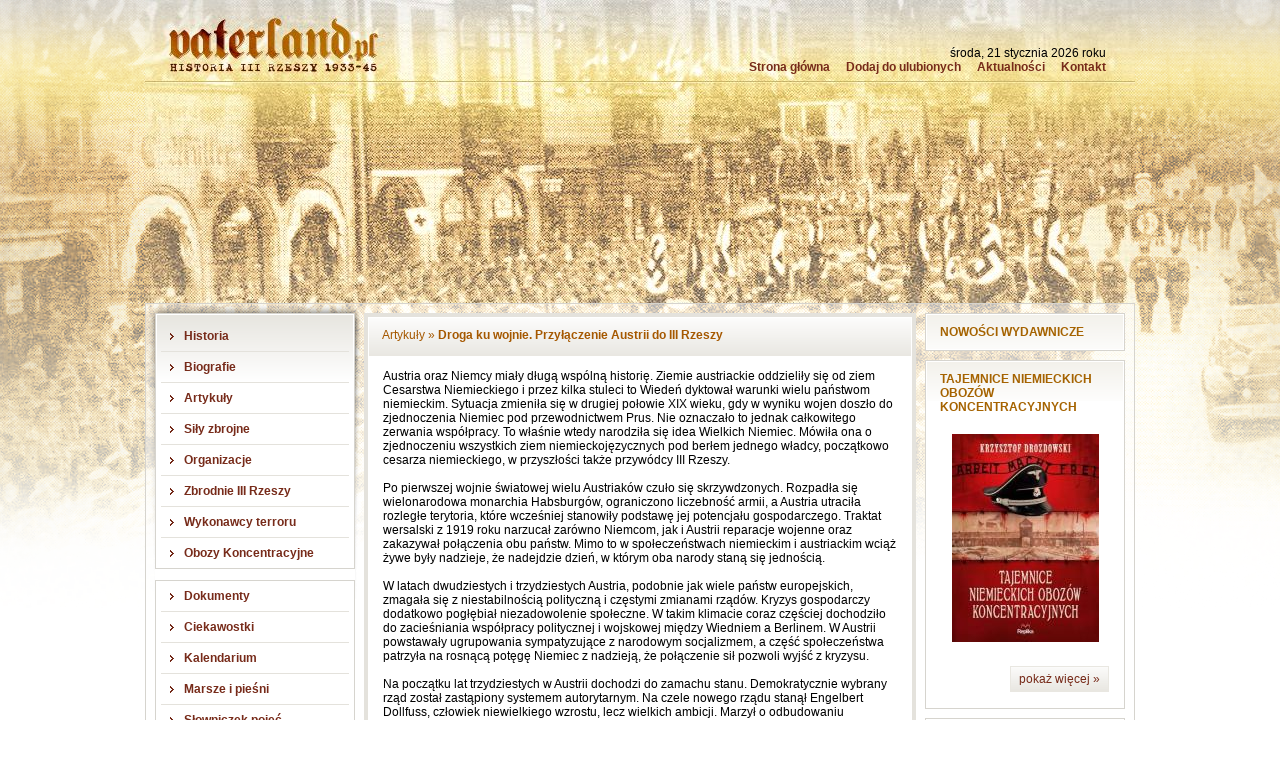

--- FILE ---
content_type: text/html
request_url: https://vaterland.pl/1775,droga_ku_wojnie_przylaczenie_austrii_do_iii_rzeszy.html
body_size: 5464
content:
<!DOCTYPE html PUBLIC "-//W3C//DTD XHTML 1.0 Transitional//EN" "http://www.w3.org/TR/xhtml1/DTD/xhtml1-transitional.dtd">
<html xmlns="http://www.w3.org/1999/xhtml" xml:lang="pl" lang="pl">
<head>
<title>Droga ku wojnie. Przyłączenie Austrii do III Rzeszy - vaterland.pl</title>
<meta http-equiv="Content-Type" content="text/html; charset=utf-8" />
<meta name="keywords" content="Austria, Anschluss, III Rzesza, Adolf Hitler, Engelbert Dollfuss, Kurt Schuschnigg, Arthur Seyss Inquart, Ostmark, Adolf Eichmann, Mauthausen, Hartheim, plebiscyt 1938, idea Wielkich Niemiec" />
<meta name="description" content="Droga ku wojnie. Przyłączenie Austrii do III Rzeszy" />
<meta name="Robots" content="index, follow" />
<link rel="stylesheet" type="text/css" href="styl.css" />
<link rel="shortcut icon" href="/favicon.ico" />
<script type="text/javascript" src="slimbox/mootools.js"></script>
<script type="text/javascript" src="slimbox/slimbox.js"></script>
<link rel="stylesheet" href="slimbox/slimbox.css" type="text/css" media="screen" />
  <style type="text/css">
    #top { background-image: url(pliki/656,2,tlo_03_top.jpg); }
    #r3b { background-image: url(pliki/656,3,tlo_03_centr.png); }
    #ram1 { background-image: url(pliki/656,4,tlo_03_marg.png); }
  </style>
</head>
<body><!-- id=1775 -->
<div id="fb-root"></div>
<script>(function(d, s, id) {
  var js, fjs = d.getElementsByTagName(s)[0];
  if (d.getElementById(id)) return;
  js = d.createElement(s); js.id = id;
  js.src = "//connect.facebook.net/pl_PL/sdk.js#xfbml=1&appId=329897430359163&version=v2.0";
  fjs.parentNode.insertBefore(js, fjs);
}(document, 'script', 'facebook-jssdk'));</script>
<div id="ram1" class="tlo1">
<div id="ram2">
<div id="top">
<a onfocus="blur()" id="vaterland" href="http://vaterland.pl"></a>
<div id="menu_gorne">
<div id="data">środa, 21 stycznia 2026 roku</div>
<a onfocus="blur()" href="/">Strona główna</a>
<a onfocus="blur()" href="javascript:void(0);" onclick="alert('Aby dodać stronę do ulubionych naciśnij Ctrl-D')">Dodaj do ulubionych</a>
<a onfocus="blur()" href="aktualnosci.html">Aktualności</a>
<a onfocus="blur()" href="kontakt_z_redakcja_portalu_vaterland_pl.html">Kontakt</a>
<div class="clear"></div>
</div>
</div>
<div id="r3a"><div id="r3b">
<div id="menu_lewe">
<div id="blok_menu_lew">
<a onfocus="blur()" href="historia.html" class="a1">Historia</a>
<a onfocus="blur()" href="biografie.html" class="a2">Biografie</a>
<a onfocus="blur()" href="artykuly.html" class="a2">Artykuły</a>
<a onfocus="blur()" href="sily_zbrojne.html" class="a2">Siły zbrojne</a>
<a onfocus="blur()" href="organizacje.html" class="a2">Organizacje</a>
<a onfocus="blur()" href="zbrodnie_iii_rzeszy.html" class="a2">Zbrodnie III Rzeszy</a>
<a onfocus="blur()" href="wykonawcy_terroru.html" class="a2">Wykonawcy terroru</a>
<a onfocus="blur()" href="obozy_koncentracyjne.html" class="a2">Obozy Koncentracyjne</a>
<div class="przerwa"><span></span></div>
<a onfocus="blur()" href="dokumenty.html" class="a2">Dokumenty</a>
<a onfocus="blur()" href="ciekawostki.html" class="a2">Ciekawostki</a>
<a onfocus="blur()" href="kalendarium.html" class="a2">Kalendarium</a>
<a onfocus="blur()" href="marsze_i_piesni.html" class="a2">Marsze i pieśni</a>
<a onfocus="blur()" href="slowniczek_pojec.html" class="a2">Słowniczek pojęć</a>
<div class="przerwa"><span></span></div>
<a onfocus="blur()" href="o_nas.html" class="a2">O nas</a>
<a onfocus="blur()" href="opinie_gosci.html" class="a2">Opinie gości</a>
<a onfocus="blur()" href="https://www.facebook.com/profile.php?id=61572178016571" class="a2" target="_blank">Jesteśmy na Facebooku</a>
<a onfocus="blur()" href="https://www.instagram.com/vaterland.historia.iii.rzeszy/" class="a2" target="_blank">Jesteśmy na Instagramie</a>
<div class="przerwa"><span></span></div>
<a onfocus="blur()" href="987,podroze_z_vaterland.html" class="a2">Podróże z vaterland</a>
<a onfocus="blur()" href="galerie.html" class="a2">Galerie</a>
<a class="zaj_gal_box" href="gostyn_na_fotografii.html">
<font class="h18">&nbsp;</font>
<font class="i2"><img class="i1" alt="" src="foto,144,144,44,b,index_555.jpg" /></font>
<font class="tyt">Gostyń na fotografii</font>
</a>
</div>
<div class="h9"></div>
</div>
<div class="r4">
<script>console.log(`php line 817:

array (
  0 => '1775',
  'id' => '1775',
  1 => '632',
  'parent' => '632',
  2 => 'Droga ku wojnie. Przyłączenie Austrii do III Rzeszy',
  'nazwa' => 'Droga ku wojnie. Przyłączenie Austrii do III Rzeszy',
  3 => '84',
  'kolejnosc' => '84',
  4 => '',
  'czas_dodania' => '',
  5 => 'tekstowa_z_tekstu',
  'klasa_elementu' => 'tekstowa_z_tekstu',
  6 => '{name=\'meta-title\' value=\'Droga ku wojnie. Przyłączenie Austrii do III Rzeszy\'}
{name=\'meta-keywords\' value=\'Austria, Anschluss, III Rzesza, Adolf Hitler, Engelbert Dollfuss, Kurt Schuschnigg, Arthur Seyss Inquart, Ostmark, Adolf Eichmann, Mauthausen, Hartheim, plebiscyt 1938, idea Wielkich Niemiec\'}
{name=\'meta-description\' value=\'Droga ku wojnie. Przyłączenie Austrii do III Rzeszy\'}
{name=\'button\' value=\'Droga ku wojnie. Przyłączenie Austrii do III Rzeszy\'}
{name=\'url\' value=\'Droga ku wojnie. Przyłączenie Austrii do III Rzeszy\'}
{name=\'nagl\' value=\'Droga ku wojnie. Przyłączenie Austrii do III Rzeszy\'}
{name=\'text\' value=\'Austria oraz Niemcy miały długą wspólną historię. Ziemie austriackie oddzieliły się od ziem Cesarstwa Niemieckiego i przez kilka stuleci to Wiedeń dyktował warunki wielu państwom niemieckim. Sytuacja zmieniła się w drugiej połowie XIX wieku, gdy w wyniku wojen doszło do zjednoczenia Niemiec pod przewodnictwem Prus. Nie oznaczało to jednak całkowitego zerwania współpracy. To właśnie wtedy narodziła się idea Wielkich Niemiec. Mówiła ona o zjednoczeniu wszystkich ziem niemieckojęzycznych pod berłem jednego władcy, początkowo cesarza niemieckiego, w przyszłości także przywódcy III Rzeszy.[nwlin][br][br][nwlin]Po pierwszej wojnie światowej wielu Austriaków czuło się skrzywdzonych. Rozpadła się wielonarodowa monarchia Habsburgów, ograniczono liczebność armii, a Austria utraciła rozległe terytoria, które wcześniej stanowiły podstawę jej potencjału gospodarczego. Traktat wersalski z 1919 roku narzucał zarówno Niemcom, jak i Austrii reparacje wojenne oraz zakazywał połączenia obu państw. Mimo to w społeczeństwach niemieckim i austriackim wciąż żywe były nadzieje, że nadejdzie dzień, w którym oba narody staną się jednością.[nwlin][br][br][nwlin]W latach dwudziestych i trzydziestych Austria, podobnie jak wiele państw europejskich, zmagała się z niestabilnością polityczną i częstymi zmianami rządów. Kryzys gospodarczy dodatkowo pogłębiał niezadowolenie społeczne. W takim klimacie coraz częściej dochodziło do zacieśniania współpracy politycznej i wojskowej między Wiedniem a Berlinem. W Austrii powstawały ugrupowania sympatyzujące z narodowym socjalizmem, a część społeczeństwa patrzyła na rosnącą potęgę Niemiec z nadzieją, że połączenie sił pozwoli wyjść z kryzysu.[nwlin][br][br][nwlin]Na początku lat trzydziestych w Austrii dochodzi do zamachu stanu. Demokratycznie wybrany rząd został zastąpiony systemem autorytarnym. Na czele nowego rządu stanął Engelbert Dollfuss, człowiek niewielkiego wzrostu, lecz wielkich ambicji. Marzył o odbudowaniu znaczenia Austrii i odrzucał wizję prostego włączenia kraju do Niemiec. W tym samym czasie w Niemczech w sposób legalny dochodzą do władzy naziści z Adolfem Hitlerem na czele. Narodowi socjaliści od początku podkreślali, że Austriacy i Niemcy stanowią jeden naród o wspólnym pochodzeniu i kulturze. Hitler, sam urodzony na ziemiach austriackich, uważał połączenie obu państw za cel oczywisty i nieuchronny.[nwlin][br][br][nwlin]Naziści nie zamierzali jednak czekać na połączenie Austrii z Rzeszą drogą spokojnych negocjacji. W 1934 roku dochodzi do pierwszej próby gwałtownego przejęcia władzy. Austriaccy naziści organizują zamach stanu. Kanclerz Dollfuss zostaje zamordowany, lecz policja i armia austriacka szybko opanowują sytuację. Spiskowcy muszą uciekać do Niemiec i Włoch, gdzie czekają na dogodniejszy moment. W Berlinie w tym czasie rodzi się plan osłabienia Austrii poprzez wywieranie presji gospodarczej i politycznej na rząd w Wiedniu.[nwlin][br][br][nwlin]W drugiej połowie lat trzydziestych Hitler postanawia przejść do ofensywy. Domaga się połączenia obu państw niemieckojęzycznych. Kanclerz Austrii Kurt Schuschnigg, następca Dollfussa, zgadza się rozważyć zjednoczenie, ale żąda przeprowadzenia referendum i to w atmosferze formalnej niezależności. Dla Hitlera było to nie do przyjęcia. Niemcy zaczynają grozić użyciem siły, a Wehrmacht otrzymuje rozkazy przygotowania planów inwazji. Pod presją wojskowych ultimatum rząd austriacki ustępuje.[nwlin][br][br][nwlin]W marcu 1938 roku dochodzi do wkroczenia wojsk niemieckich do Austrii. Plebiscyt i tak zostaje przeprowadzony, choć w atmosferze skrajnej presji, propagandy i braku realnej wolności wyboru. Według oficjalnych danych za Anschluss miało głosować około dziewięćdziesięciu kilku procent obywateli Austrii, a w Niemczech wynik oficjalnie przekraczał dziewięćdziesiąt dziewięć procent. 13 marca 1938 roku Adolf Hitler uroczyście wjeżdża do Wiednia. Według wielu wspomnień już następnego dnia żołnierze tamtejszego garnizonu nosili na mundurach symbol Rzeszy z orłem i swastyką. Tłumy zgromadzone na ulicach miast austriackich miały manifestować entuzjazm dla połączenia.[nwlin][br][br][nwlin]Ziemie austriackie zostają przemianowane na Marchię Wschodnią, tak zwaną Ostmark. Na czele administracji Hitler stawia Arthura Seyssa Inquarta. Jego zadaniem jest jak najszybsze podporządkowanie Austrii III Rzeszy oraz pełna unifikacja ustrojowa, gospodarcza i polityczna. Naziści przejmują cenne zasoby złota i dewiz, które natychmiast wykorzystują do dalszego finansowania zbrojeń. Ci, którzy po nieudanym puczu w 1934 roku uciekli z Austrii, teraz wracają i mszczą się na dawnych przeciwnikach.[nwlin][br][br][nwlin]Na terytorium Austrii zaczynają działać obozy koncentracyjne, w tym Mauthausen. Jednym z symboli nazistowskiego terroru staje się zamek Hartheim, gdzie w ramach programu uśmiercania osób uznanych za „nieprzydatne” przeprowadza się zbrodnicze eksperymenty na osobach chorych psychicznie oraz inwalidach. Żydowskich mieszkańców Austrii pozbawia się praw obywatelskich, zmusza do emigracji i odbiera im majątek. Ich dobra trafiają pod kontrolę specjalnego urzędu emigracyjnego. Na jego czele staje Adolf Eichmann, który w przyszłości odegra centralną rolę w organizacji Holokaustu.[nwlin][br][br][nwlin]Anschluss Austrii przynosi także korzyści strategiczne. III Rzesza zyskuje bezpośrednią granicę z Włochami, co ułatwia współpracę militarną i polityczną, mimo że Benito Mussolini początkowo niechętnie patrzył na niemieckie działania wobec Austrii. Czas względnego pokoju w Europie dobiega końca. Następnym celem Hitlera staje się Czechosłowacja, którą zamierza stopniowo rozbijać i wchłaniać. Już kilka miesięcy po Anschlussie w ręce Niemiec trafiają Sudety, a w marcu 1939 roku upada reszta państwa czechosłowackiego.[nwlin][br][br][nwlin]W dzisiejszych czasach wielu Austriaków lubi przedstawiać swój kraj jako pierwszą ofiarę Adolfa Hitlera. Nie chcą pamiętać o plebiscycie z 1938 roku oraz o licznych manifestacjach poparcia dla Anschlussu. Wygodnie zapomina się także o tym, jak wielu Austriaków aktywnie wspierało reżim nazistowski i brało udział w jego zbrodniach. Historia lat 1934–1938 pokazuje jednak wyraźnie, że Anschluss nie był wyłącznie brutalnym narzuceniem woli Berlina, ale także efektem nastrojów części austriackiego społeczeństwa, kryzysu politycznego i marzeń o „Wielkich Niemczech”.[nwlin][nwlin]\'}
{name=\'czy_koment\' value=\'n\'}
{name=\'rodzajtla\' value=\'\'}
{name=\'powiazane_galerie\' value=\'\'}
{name=\'czy_rown\' value=\'\'}',
  'zawartosc' => '{name=\'meta-title\' value=\'Droga ku wojnie. Przyłączenie Austrii do III Rzeszy\'}
{name=\'meta-keywords\' value=\'Austria, Anschluss, III Rzesza, Adolf Hitler, Engelbert Dollfuss, Kurt Schuschnigg, Arthur Seyss Inquart, Ostmark, Adolf Eichmann, Mauthausen, Hartheim, plebiscyt 1938, idea Wielkich Niemiec\'}
{name=\'meta-description\' value=\'Droga ku wojnie. Przyłączenie Austrii do III Rzeszy\'}
{name=\'button\' value=\'Droga ku wojnie. Przyłączenie Austrii do III Rzeszy\'}
{name=\'url\' value=\'Droga ku wojnie. Przyłączenie Austrii do III Rzeszy\'}
{name=\'nagl\' value=\'Droga ku wojnie. Przyłączenie Austrii do III Rzeszy\'}
{name=\'text\' value=\'Austria oraz Niemcy miały długą wspólną historię. Ziemie austriackie oddzieliły się od ziem Cesarstwa Niemieckiego i przez kilka stuleci to Wiedeń dyktował warunki wielu państwom niemieckim. Sytuacja zmieniła się w drugiej połowie XIX wieku, gdy w wyniku wojen doszło do zjednoczenia Niemiec pod przewodnictwem Prus. Nie oznaczało to jednak całkowitego zerwania współpracy. To właśnie wtedy narodziła się idea Wielkich Niemiec. Mówiła ona o zjednoczeniu wszystkich ziem niemieckojęzycznych pod berłem jednego władcy, początkowo cesarza niemieckiego, w przyszłości także przywódcy III Rzeszy.[nwlin][br][br][nwlin]Po pierwszej wojnie światowej wielu Austriaków czuło się skrzywdzonych. Rozpadła się wielonarodowa monarchia Habsburgów, ograniczono liczebność armii, a Austria utraciła rozległe terytoria, które wcześniej stanowiły podstawę jej potencjału gospodarczego. Traktat wersalski z 1919 roku narzucał zarówno Niemcom, jak i Austrii reparacje wojenne oraz zakazywał połączenia obu państw. Mimo to w społeczeństwach niemieckim i austriackim wciąż żywe były nadzieje, że nadejdzie dzień, w którym oba narody staną się jednością.[nwlin][br][br][nwlin]W latach dwudziestych i trzydziestych Austria, podobnie jak wiele państw europejskich, zmagała się z niestabilnością polityczną i częstymi zmianami rządów. Kryzys gospodarczy dodatkowo pogłębiał niezadowolenie społeczne. W takim klimacie coraz częściej dochodziło do zacieśniania współpracy politycznej i wojskowej między Wiedniem a Berlinem. W Austrii powstawały ugrupowania sympatyzujące z narodowym socjalizmem, a część społeczeństwa patrzyła na rosnącą potęgę Niemiec z nadzieją, że połączenie sił pozwoli wyjść z kryzysu.[nwlin][br][br][nwlin]Na początku lat trzydziestych w Austrii dochodzi do zamachu stanu. Demokratycznie wybrany rząd został zastąpiony systemem autorytarnym. Na czele nowego rządu stanął Engelbert Dollfuss, człowiek niewielkiego wzrostu, lecz wielkich ambicji. Marzył o odbudowaniu znaczenia Austrii i odrzucał wizję prostego włączenia kraju do Niemiec. W tym samym czasie w Niemczech w sposób legalny dochodzą do władzy naziści z Adolfem Hitlerem na czele. Narodowi socjaliści od początku podkreślali, że Austriacy i Niemcy stanowią jeden naród o wspólnym pochodzeniu i kulturze. Hitler, sam urodzony na ziemiach austriackich, uważał połączenie obu państw za cel oczywisty i nieuchronny.[nwlin][br][br][nwlin]Naziści nie zamierzali jednak czekać na połączenie Austrii z Rzeszą drogą spokojnych negocjacji. W 1934 roku dochodzi do pierwszej próby gwałtownego przejęcia władzy. Austriaccy naziści organizują zamach stanu. Kanclerz Dollfuss zostaje zamordowany, lecz policja i armia austriacka szybko opanowują sytuację. Spiskowcy muszą uciekać do Niemiec i Włoch, gdzie czekają na dogodniejszy moment. W Berlinie w tym czasie rodzi się plan osłabienia Austrii poprzez wywieranie presji gospodarczej i politycznej na rząd w Wiedniu.[nwlin][br][br][nwlin]W drugiej połowie lat trzydziestych Hitler postanawia przejść do ofensywy. Domaga się połączenia obu państw niemieckojęzycznych. Kanclerz Austrii Kurt Schuschnigg, następca Dollfussa, zgadza się rozważyć zjednoczenie, ale żąda przeprowadzenia referendum i to w atmosferze formalnej niezależności. Dla Hitlera było to nie do przyjęcia. Niemcy zaczynają grozić użyciem siły, a Wehrmacht otrzymuje rozkazy przygotowania planów inwazji. Pod presją wojskowych ultimatum rząd austriacki ustępuje.[nwlin][br][br][nwlin]W marcu 1938 roku dochodzi do wkroczenia wojsk niemieckich do Austrii. Plebiscyt i tak zostaje przeprowadzony, choć w atmosferze skrajnej presji, propagandy i braku realnej wolności wyboru. Według oficjalnych danych za Anschluss miało głosować około dziewięćdziesięciu kilku procent obywateli Austrii, a w Niemczech wynik oficjalnie przekraczał dziewięćdziesiąt dziewięć procent. 13 marca 1938 roku Adolf Hitler uroczyście wjeżdża do Wiednia. Według wielu wspomnień już następnego dnia żołnierze tamtejszego garnizonu nosili na mundurach symbol Rzeszy z orłem i swastyką. Tłumy zgromadzone na ulicach miast austriackich miały manifestować entuzjazm dla połączenia.[nwlin][br][br][nwlin]Ziemie austriackie zostają przemianowane na Marchię Wschodnią, tak zwaną Ostmark. Na czele administracji Hitler stawia Arthura Seyssa Inquarta. Jego zadaniem jest jak najszybsze podporządkowanie Austrii III Rzeszy oraz pełna unifikacja ustrojowa, gospodarcza i polityczna. Naziści przejmują cenne zasoby złota i dewiz, które natychmiast wykorzystują do dalszego finansowania zbrojeń. Ci, którzy po nieudanym puczu w 1934 roku uciekli z Austrii, teraz wracają i mszczą się na dawnych przeciwnikach.[nwlin][br][br][nwlin]Na terytorium Austrii zaczynają działać obozy koncentracyjne, w tym Mauthausen. Jednym z symboli nazistowskiego terroru staje się zamek Hartheim, gdzie w ramach programu uśmiercania osób uznanych za „nieprzydatne” przeprowadza się zbrodnicze eksperymenty na osobach chorych psychicznie oraz inwalidach. Żydowskich mieszkańców Austrii pozbawia się praw obywatelskich, zmusza do emigracji i odbiera im majątek. Ich dobra trafiają pod kontrolę specjalnego urzędu emigracyjnego. Na jego czele staje Adolf Eichmann, który w przyszłości odegra centralną rolę w organizacji Holokaustu.[nwlin][br][br][nwlin]Anschluss Austrii przynosi także korzyści strategiczne. III Rzesza zyskuje bezpośrednią granicę z Włochami, co ułatwia współpracę militarną i polityczną, mimo że Benito Mussolini początkowo niechętnie patrzył na niemieckie działania wobec Austrii. Czas względnego pokoju w Europie dobiega końca. Następnym celem Hitlera staje się Czechosłowacja, którą zamierza stopniowo rozbijać i wchłaniać. Już kilka miesięcy po Anschlussie w ręce Niemiec trafiają Sudety, a w marcu 1939 roku upada reszta państwa czechosłowackiego.[nwlin][br][br][nwlin]W dzisiejszych czasach wielu Austriaków lubi przedstawiać swój kraj jako pierwszą ofiarę Adolfa Hitlera. Nie chcą pamiętać o plebiscycie z 1938 roku oraz o licznych manifestacjach poparcia dla Anschlussu. Wygodnie zapomina się także o tym, jak wielu Austriaków aktywnie wspierało reżim nazistowski i brało udział w jego zbrodniach. Historia lat 1934–1938 pokazuje jednak wyraźnie, że Anschluss nie był wyłącznie brutalnym narzuceniem woli Berlina, ale także efektem nastrojów części austriackiego społeczeństwa, kryzysu politycznego i marzeń o „Wielkich Niemczech”.[nwlin][nwlin]\'}
{name=\'czy_koment\' value=\'n\'}
{name=\'rodzajtla\' value=\'\'}
{name=\'powiazane_galerie\' value=\'\'}
{name=\'czy_rown\' value=\'\'}',
)

`)</script>
<div class="kol_gl">
<div class="ramka_gruba">
<div class="ramka_gruba_nagl"><a onfocus="blur()" href="artykuly.html" >Artykuły</a> &raquo; <span class="b">Droga ku wojnie. Przyłączenie Austrii do III Rzeszy</span></div>
<div class="ramka_gruba_tresc">
Austria oraz Niemcy miały długą wspólną historię. Ziemie austriackie oddzieliły się od ziem Cesarstwa Niemieckiego i przez kilka stuleci to Wiedeń dyktował warunki wielu państwom niemieckim. Sytuacja zmieniła się w drugiej połowie XIX wieku, gdy w wyniku wojen doszło do zjednoczenia Niemiec pod przewodnictwem Prus. Nie oznaczało to jednak całkowitego zerwania współpracy. To właśnie wtedy narodziła się idea Wielkich Niemiec. Mówiła ona o zjednoczeniu wszystkich ziem niemieckojęzycznych pod berłem jednego władcy, początkowo cesarza niemieckiego, w przyszłości także przywódcy III Rzeszy.
<br /><br />
Po pierwszej wojnie światowej wielu Austriaków czuło się skrzywdzonych. Rozpadła się wielonarodowa monarchia Habsburgów, ograniczono liczebność armii, a Austria utraciła rozległe terytoria, które wcześniej stanowiły podstawę jej potencjału gospodarczego. Traktat wersalski z 1919 roku narzucał zarówno Niemcom, jak i Austrii reparacje wojenne oraz zakazywał połączenia obu państw. Mimo to w społeczeństwach niemieckim i austriackim wciąż żywe były nadzieje, że nadejdzie dzień, w którym oba narody staną się jednością.
<br /><br />
W latach dwudziestych i trzydziestych Austria, podobnie jak wiele państw europejskich, zmagała się z niestabilnością polityczną i częstymi zmianami rządów. Kryzys gospodarczy dodatkowo pogłębiał niezadowolenie społeczne. W takim klimacie coraz częściej dochodziło do zacieśniania współpracy politycznej i wojskowej między Wiedniem a Berlinem. W Austrii powstawały ugrupowania sympatyzujące z narodowym socjalizmem, a część społeczeństwa patrzyła na rosnącą potęgę Niemiec z nadzieją, że połączenie sił pozwoli wyjść z kryzysu.
<br /><br />
Na początku lat trzydziestych w Austrii dochodzi do zamachu stanu. Demokratycznie wybrany rząd został zastąpiony systemem autorytarnym. Na czele nowego rządu stanął Engelbert Dollfuss, człowiek niewielkiego wzrostu, lecz wielkich ambicji. Marzył o odbudowaniu znaczenia Austrii i odrzucał wizję prostego włączenia kraju do Niemiec. W tym samym czasie w Niemczech w sposób legalny dochodzą do władzy naziści z Adolfem Hitlerem na czele. Narodowi socjaliści od początku podkreślali, że Austriacy i Niemcy stanowią jeden naród o wspólnym pochodzeniu i kulturze. Hitler, sam urodzony na ziemiach austriackich, uważał połączenie obu państw za cel oczywisty i nieuchronny.
<br /><br />
Naziści nie zamierzali jednak czekać na połączenie Austrii z Rzeszą drogą spokojnych negocjacji. W 1934 roku dochodzi do pierwszej próby gwałtownego przejęcia władzy. Austriaccy naziści organizują zamach stanu. Kanclerz Dollfuss zostaje zamordowany, lecz policja i armia austriacka szybko opanowują sytuację. Spiskowcy muszą uciekać do Niemiec i Włoch, gdzie czekają na dogodniejszy moment. W Berlinie w tym czasie rodzi się plan osłabienia Austrii poprzez wywieranie presji gospodarczej i politycznej na rząd w Wiedniu.
<br /><br />
W drugiej połowie lat trzydziestych Hitler postanawia przejść do ofensywy. Domaga się połączenia obu państw niemieckojęzycznych. Kanclerz Austrii Kurt Schuschnigg, następca Dollfussa, zgadza się rozważyć zjednoczenie, ale żąda przeprowadzenia referendum i to w atmosferze formalnej niezależności. Dla Hitlera było to nie do przyjęcia. Niemcy zaczynają grozić użyciem siły, a Wehrmacht otrzymuje rozkazy przygotowania planów inwazji. Pod presją wojskowych ultimatum rząd austriacki ustępuje.
<br /><br />
W marcu 1938 roku dochodzi do wkroczenia wojsk niemieckich do Austrii. Plebiscyt i tak zostaje przeprowadzony, choć w atmosferze skrajnej presji, propagandy i braku realnej wolności wyboru. Według oficjalnych danych za Anschluss miało głosować około dziewięćdziesięciu kilku procent obywateli Austrii, a w Niemczech wynik oficjalnie przekraczał dziewięćdziesiąt dziewięć procent. 13 marca 1938 roku Adolf Hitler uroczyście wjeżdża do Wiednia. Według wielu wspomnień już następnego dnia żołnierze tamtejszego garnizonu nosili na mundurach symbol Rzeszy z orłem i swastyką. Tłumy zgromadzone na ulicach miast austriackich miały manifestować entuzjazm dla połączenia.
<br /><br />
Ziemie austriackie zostają przemianowane na Marchię Wschodnią, tak zwaną Ostmark. Na czele administracji Hitler stawia Arthura Seyssa Inquarta. Jego zadaniem jest jak najszybsze podporządkowanie Austrii III Rzeszy oraz pełna unifikacja ustrojowa, gospodarcza i polityczna. Naziści przejmują cenne zasoby złota i dewiz, które natychmiast wykorzystują do dalszego finansowania zbrojeń. Ci, którzy po nieudanym puczu w 1934 roku uciekli z Austrii, teraz wracają i mszczą się na dawnych przeciwnikach.
<br /><br />
Na terytorium Austrii zaczynają działać obozy koncentracyjne, w tym Mauthausen. Jednym z symboli nazistowskiego terroru staje się zamek Hartheim, gdzie w ramach programu uśmiercania osób uznanych za „nieprzydatne” przeprowadza się zbrodnicze eksperymenty na osobach chorych psychicznie oraz inwalidach. Żydowskich mieszkańców Austrii pozbawia się praw obywatelskich, zmusza do emigracji i odbiera im majątek. Ich dobra trafiają pod kontrolę specjalnego urzędu emigracyjnego. Na jego czele staje Adolf Eichmann, który w przyszłości odegra centralną rolę w organizacji Holokaustu.
<br /><br />
Anschluss Austrii przynosi także korzyści strategiczne. III Rzesza zyskuje bezpośrednią granicę z Włochami, co ułatwia współpracę militarną i polityczną, mimo że Benito Mussolini początkowo niechętnie patrzył na niemieckie działania wobec Austrii. Czas względnego pokoju w Europie dobiega końca. Następnym celem Hitlera staje się Czechosłowacja, którą zamierza stopniowo rozbijać i wchłaniać. Już kilka miesięcy po Anschlussie w ręce Niemiec trafiają Sudety, a w marcu 1939 roku upada reszta państwa czechosłowackiego.
<br /><br />
W dzisiejszych czasach wielu Austriaków lubi przedstawiać swój kraj jako pierwszą ofiarę Adolfa Hitlera. Nie chcą pamiętać o plebiscycie z 1938 roku oraz o licznych manifestacjach poparcia dla Anschlussu. Wygodnie zapomina się także o tym, jak wielu Austriaków aktywnie wspierało reżim nazistowski i brało udział w jego zbrodniach. Historia lat 1934–1938 pokazuje jednak wyraźnie, że Anschluss nie był wyłącznie brutalnym narzuceniem woli Berlina, ale także efektem nastrojów części austriackiego społeczeństwa, kryzysu politycznego i marzeń o „Wielkich Niemczech”.
</div>
</div>
</div>
<div class="kol_pr">
<div class="blok_tekstowy">
<div class="blok_tekstowy_nagl">
<div class="d1"></div>
<div class="d2">NOWOŚCI WYDAWNICZE</div>
</div>
</div>
<div class="blok_tekstowy">
<div class="blok_tekstowy_nagl">
<div class="d1"></div>
<div class="d2">TAJEMNICE NIEMIECKICH OBOZÓW KONCENTRACYJNYCH</div>
</div>
<div class="blok_tekstowy_tresc btt2">
<a onfocus="blur()" class="a_wst_c marg_d" href="/pliki/1962,3,tajemnice.jpg" rel="lightbox[g1958]" title=""><img alt="Przez krew i zgliszcza" src="foto,147,218,1962,3,tajemnice.jpg" /></a><div class="clear"></div>
<a onfocus="blur()" target="_blank" class="blok_aktu_lin" href="https://replika.eu/tytul/tajemnice-niemieckich-obozow-koncentracyjnych/">pokaż więcej &raquo;</a>
</div>
</div>
<div class="blok_tekstowy">
<div class="blok_tekstowy_nagl">
<div class="d1"></div>
<div class="d2">TWIERDZA ZROSZONA KRWIĄ</div>
</div>
<div class="blok_tekstowy_tresc btt2">
<a onfocus="blur()" class="a_wst_c marg_d" href="/pliki/1609,3,Twierdza.jpg" rel="lightbox[g1169]" title=""><img alt="Twierdza" src="foto,147,218,1609,3,Twierdza.jpg" /></a><div class="clear"></div>
<a onfocus="blur()" target="_blank" class="blok_aktu_lin" href="https://replika.eu/tytul/twierdza-zroszona-krwiapolski-glogow-w-rekach-niemcow-i-sowietow/">pokaż więcej &raquo;</a>
</div>
</div>
<div class="blok_tekstowy">
<div class="blok_tekstowy_nagl">
<div class="d1"></div>
<div class="d2">DLA PARTNERÓW</div>
</div>
</div>
<a class="reklama_prawa" target="_blank" href="https://www.vaterland.pl/reklama.html"><img alt="" src="pliki/730,2,reklama_kopia2.png" /></a>
</div>
<div class="clear"></div>
</div>
<div class="clear"></div>
</div></div>
<div id="stopk1"></div>
<div id="stopk2">Copyright &copy; 2006-2026 Vaterland.pl</div>
</div>
</div>
<script type="text/javascript">

  var _gaq = _gaq || [];
  _gaq.push(['_setAccount', 'UA-22526737-1']);
  _gaq.push(['_trackPageview']);

  (function() {
    var ga = document.createElement('script'); ga.type = 'text/javascript'; ga.async = true;
    ga.src = ('https:' == document.location.protocol ? 'https://ssl' : 'http://www') + '.google-analytics.com/ga.js';
    var s = document.getElementsByTagName('script')[0]; s.parentNode.insertBefore(ga, s);
  })();

</script>

</body>
</html>


--- FILE ---
content_type: text/css
request_url: https://vaterland.pl/styl.css
body_size: 2093
content:
body {
  margin: 0px;
  background-color: #ffffff;
}
body, div, a, input, textarea, select {
  font-family: Arial, Tahoma, Verdana, Helvetica, sans-serif;
  color:#000000;
  text-decoration: none;
}
a:hover {
  text-decoration: underline;
}
body, a, div, input, textarea, select {
  font-size: 12px;
}
img { border: none; }
#ram1 {
  text-align: center;
  background-repeat: no-repeat;
  background-position: top center;  
}
#ram2 {
  margin-left:auto;
  margin-right:auto;
  text-align: left;
  position: relative;
  width:990px;
}
.rel {
  position: relative;
}
.clear, .clearr {
  
  height: 0px;
  width: 0px;
  overflow: hidden;
}
.clear  { clear: both; }
.clearr { clear: right; }
h4 {
  font-size: 12px;
}
.intext {
  color: #A55800;
}

/*** koniec standartowych definicji ************************************************/

#top {
  width: 990px;
  height: 303px;
  position: relative; 
  background-repeat: no-repeat;
  background-position: top center;  
  font-size: 12px;
}
#vaterland {
  display: block;
  position: absolute;
  width: 218px;
  height: 63px;
  left: 19px;
  top: 14px;
}
#data_box {
  margin-bottom: 5px;
  color: #554400;
}
#menu_gorne a {
  font-weight: bold;
  color: #772B1A;
  display: block;
  float: left;
  margin-left: 16px;
}
#menu_gorne {
  position: absolute;
  right: 29px;
  bottom: 229px;
  text-align: right;
}
#r3a {
  width: 990px;
  background-repeat: no-repeat;
  background-position: bottom center;  
  background-image: url(images/centrum2.png);
}
#r3b {
  width: 988px;
  border: 1px solid #D6D4CE;
  background-repeat: no-repeat;
  background-position: top center;  
}
#stopk1 {
  height: 10px;
  background-repeat: no-repeat;
  background-position: top center;  
  background-image: url(images/stopka.png);
}
#stopk2 {
  height: 36px;
  margin: 0px 25px;
}
#menu_lewe {
  float: left;
  width: 200px;
  margin: 9px;
}
#blok_menu_lew {
  width: 198px;
  border: 1px solid #D6D4CE;
}
#blok_menu_lew .a1,
#blok_menu_lew .a2 {
  font-weight: bold;
  color: #772B1A;
  display: block;
  background-repeat: no-repeat;
  background-image: url(images/arr1.png);
  margin-left: 5px;
  width: 160px;
}
#blok_menu_lew .a1 {
  background-position: 9px 19px;  
  padding: 15px 5px 8px 23px;
}
#blok_menu_lew .a2 {
  background-position: 9px 12px;  
  padding: 8px 5px 8px 23px;
  border-top: 1px solid #E4E2DC;
}
#blok_menu_lew .a21,
#blok_menu_lew .a22,
#blok_menu_lew .a23 {
  color: #A55800;
  display: block;
  margin-left: 19px;
  width: 161px;
}
#blok_menu_lew .a21 {
  padding: 0px 5px 5px 8px;
}
#blok_menu_lew .a22 {
  padding: 3px 5px 5px 8px;
  border-top: 1px solid #E4E2DC;
}
#blok_menu_lew .a23 {
  padding: 3px 5px 10px 8px;
  border-top: 1px solid #E4E2DC;
}

.przerwa {
  height: 12px;
  position: relative;
}
.przerwa span {
  display: block;
  top: 0px;
  left: -1px;
  position: absolute;
  width: 200px;
  height: 11px;
  border: 1px solid #D6D4CE;
  border-width: 1px 0px;
  background: #ffffff;
}
.r4 {
  float: left;
  width: 761px;
  margin: 9px 0px;
}
.kol_gl {
  float: left;
  width: 552px;
}
.kol_pr {
  float: left;
  width: 200px;
  margin-left: 9px;
}
.ramka_gruba {
  border: 4px solid #E4E2DC;
  padding: 1px;
  background: white;
}

.ramka_gruba_nagl {
  background-repeat: repeat-x;
  background-image: url(images/ramka_gruba_nagl.png);
  background-position: top left;  
  padding: 10px 13px 14px;
}
.ramka_gruba_nagl,
.ramka_gruba_nagl a {
  color: #A55800;
}
.ramka_gruba_nagl .b {
  font-weight: bold;
}
.ramka_gruba_tresc {
  margin: 13px 14px 15px;
}
.prawa { text-align: right; }
.center { text-align: center; }
.a_wst_lo { display: block; float: left; margin-right: 10px; }
.a_wst_l  { display: block; text-align: left;   }
.a_wst_c  { display: block; text-align: center; }
.a_wst_p  { display: block; text-align: right;  }
.a_wst_po { display: block; float: right; margin-left: 10px; }
.marg_g, .marg_gd { margin-top: 10px; }
.marg_d, .marg_gd { margin-bottom: 10px; }
.reklama_prawa,
.banner_glowny {
  display: block;
  margin-bottom: 9px;
  text-align: center;
}
.blok_tekstowy {
  border: 1px solid #D6D4CE;
  padding: 1px;
  background: white;
  margin-bottom: 9px;
}
.blok_tekstowy_nagl {
  background-repeat: repeat-x;
  background-image: url(images/blok_tekstowy_nagl.png);
  background-position: top left;  
  xheight: 39px;
  padding-bottom: 10px;
}
.blok_tekstowy_nagl .d1 {
  height: 10px;
}
.blok_tekstowy_nagl .d2 {
  color: #A56300;
  font-weight: bold;
  margin: 0px 13px;
}
.blok_tekstowy_tresc {
  margin: 10px 14px;
  position: relative;
}
.ramka_aktu_tresc {
  margin: 13px 0px 15px 7px;
}
.blok_aktu0,
.blok_aktu1,
.blok_aktu2 {
  border-top: 1px solid #E4E2DC;
  width: 527px;
  padding: 9px 0px 12px;
  position: relative;
}
.blok_aktu0 {
  border-top: 0px solid #E4E2DC;
  padding: 0px 0px 12px;
}
.blok_aktu2 {
  padding: 9px 0px 0px;
}
.blok_aktu_img {
  float: left;
  background-repeat: no-repeat;
  background-image: url(images/ramka159.png);
  background-position: top left;
  padding: 8px;
  width: 159px;
  height: 159px;
  margin-right: 11px;
}
.blok_aktu_tyt {
  border-top: 12px solid #ffffff;
  font-weight: bold;
}
.blok_aktu_dat {
  color: #8C8C8C;
}
.blok_aktu_tre {
  margin: 14px 0px 40px;
}
.blok_aktu_lin {
  position: absolute;
  right: 0px;
  display: block;
  float: right;
  border: 1px solid #E9E7E1;
  color: #772B1A;
  background-repeat: repeat-x;
  background-image: url(images/blok_aktu_lin.png);
  background-position: top left;
  padding: 5px 8px 0px;
  height: 19px;
}
.blok_aktu0 .blok_aktu_lin { bottom: 12px; }
.blok_aktu1 .blok_aktu_lin { bottom: 12px; }
.blok_aktu2 .blok_aktu_lin { bottom: 0px; }
.btt2 .blok_aktu_lin { bottom: -40px; }
.btt2 { margin-bottom: 55px; }

/* tabela */
.left {
  text-align: left;
}
.right {
  text-align: right;
}
.tab1c {
  text-align: center;
}
.tab2c {
  margin: 0px auto;
}
.tab2p {
  margin: 0px 0px 0px auto;
}
.tab2 tr td {
  border: 0px solid #E4E2DC;
  vertical-align: top;
  text-align: center;
  border-right-width: 1px;
  border-bottom-width: 1px;
  padding: 5px 10px 7px;
}
.tab2 tr.top td { border-top-width: 1px; }
/* linie zwyk�e */
.tab2 td.al_l { text-align: left; }
.tab2 td.al_r { text-align: right; }
.tab2 td.l { border-left-width: 1px; }
div.gray .tab2 tr.g td { background-color: #F4F3F1; }
div.white .tab2 tr.g td { background-color: #ffffff; }
div.white .tab2 tr td { border-color: #ffffff; }
/* koniec tabeli */



.fg img,
.fgl img {
  border: 3px solid #cccccc;
}
.fg,
.fgl {
  width: 165px;
  float: left;
  vertical-align: top;
  text-align: center;
  margin-bottom: 10px;
}
.fg {
  margin-left: 10px;
}
.fr {
  width: 630px;
}
.brazowy {
  color: #A55800;
}
.czerwony {
  color: #C40000;
}
.tablwylicz tr td.l {
  padding-right: 6px;
}
.tablwylicz tr td {
  vertical-align: top;
}
.topmarg {
   margin-top: 20px;
}
.rownol {
  border-top: 1px solid #E4E2DC;
  margin-top: 15px;
  padding-top: 15px;
}
.rownol div.b {
  color: #000000;
  font-weight: bold;
  margin-bottom: 15px;
}
.rownol a.a1 {
  padding-left: 15px;
  color: #A55800;
  display: block;
}
.rownol .th {
  color: #000000;
  padding-left: 15px;
}
/***********************************************************/
.form_kontakt {
  margin-bottom: 16px;
}
.form_kontakt .txt2 {
  height: 27px;
}
.form_kontakt .txt {
  width: 110px;
  margin-top: 7px;
  float: left;
}
.txtar,
.inp50,
.inp75,
.inp100 {
  float: left;
  width: 360px;
  height: 36px;
  background-repeat: no-repeat;
  background-position: top left;  
}
.txtar {
  height: 141px;
  background-image: url(images/txtar.png);
}
.inp50 {
  background-image: url(images/inp50.png);
}
.inp75 {
  background-image: url(images/inp75.png);
}
.inp100 {
  background-image: url(images/inp100.png);
}
.form_kontakt .inp50 input,
.form_kontakt .inp75 input,
.form_kontakt .inp100 input,
.form_kontakt textarea {
  background: none;
  border: none;
  margin: 8px 0px 0px 8px;
}
.form_kontakt .inp50 input {
  width: 164px;
}
.form_kontakt .inp75 input {
  width: 254px;
}
.form_kontakt .inp100 input {
  width: 344px;
}
.form_kontakt textarea {
  width: 344px;
  height: 120px;
}
.subm {
  display: block;
  margin-left: 388px;
  margin-top: 9px;
  width: 56px;
  height: 33px;
}
/**********************************************************/
.zaj_gal { margin-right: 2px; }
.zaj_gal3 { margin-right: 0px; }
.zaj_gal,
.zaj_gal3 {
  float: left;
  padding: 0px;
  display: block;
  margin-bottom: 2px;
  width: 170px;
  height: 204px;
  background-repeat: repeat-x;
  background-position: top left;  
  background-image: url(images/tlo_zaj_gal.png);
}
.zaj_gal:hover,
.zaj_gal3:hover {
  text-decoration: none;
}
.zaj_gal  font.tyt,
.zaj_gal3 font.tyt {
  display: block;
  color: #A55800;
  padding: 10px 5px 0px;
  height: 31px;
  overflow: hidden;
}
.zaj_gal  img.i1,
.zaj_gal3 img.i1 {
  display: block;
  margin: 0px 0px 0px 8px;
}
.h9 {
  height: 9px;
}

.zaj_gal_box {
  display: block;
  margin-left: 9px;
  margin-bottom: 12px;
  width: 179px;
  height: 210px;
  background-repeat: no-repeat;
  background-position: top left;  
  background-image: url(images/tlo_zaj_gal_box.png);
}
.zaj_gal_box:hover {
  text-decoration: none;
}
.zaj_gal_box img.i1 {
  display: block;
  margin: 0px 0px 0px 17px;
}
.zaj_gal_box font.i2 {
  display: block;
  height: 163px;
}
.zaj_gal_box font.tyt {
  display: block;
  font-weight: bold;
  text-align: center;
  padding: 0px 5px;
  height: 28px;
  overflow: hidden;
}
.zaj_gal_box .h18 {
  display: block;
  height: 18px;
}
.wiecej {
  margin-top: 14px;
  display: block;
  font-weight: bold;
  color: #A55800;
  text-align: right;
}
.kom1 {
  display: block;
  background: #F4F3F0;
  padding: 11px 15px 15px;
  margin-bottom: 15px;
}
.form5 {
  display: block;
  background: #F4F3F0;
  padding: 11px 15px 15px;
  margin-top: 15px;
}
.form5 .f0 {
  margin-bottom: 10px;  
}
.form5 .f1 {
  display: block;
  float: left;
  width: 100px;
}
.form5 .f2 {
  display: block;
  width: 350px;
}
.form5 .f21 {
  display: block;
  width: 350px;
  float: left;
}
.form5 .f3 {
  display: block;
  float: left;
  width: 350px;
}
.time {
  font-size: 8px;
  color: #999999;
}
.kom2 {
  margin-bottom: 14px;
}
.gal2 {
  border-bottom: 9px solid #ffffff;
}
.stronicowanie {
  border-top: 1px solid #E4E2DC;
  width: 527px;
  padding: 9px 0px 12px;
}
.stronicowanie .sl {
  float: left;
}
.stronicowanie .sr {
  float: right;
}
.stronicowanie a {
  display: block;
  border: 1px solid #E9E7E1;
  color: #772B1A;
  background-repeat: repeat-x;
  background-image: url(images/blok_aktu_lin.png);
  background-position: top left;
  padding: 5px 8px 0px;
  height: 19px;
}
.banner_html { margin-bottom: 9px; max-width: 100%; overflow: hidden; text-align:center; }





--- FILE ---
content_type: application/javascript
request_url: https://vaterland.pl/slimbox/slimbox.js
body_size: 1773
content:
/*
	Slimbox v1.71 - The ultimate lightweight Lightbox clone
	(c) 2007-2009 Christophe Beyls <http://www.digitalia.be>
	MIT-style license.
*/
var Slimbox=(function(){var F=window,n=Browser.Engine.trident4,u,g,G=-1,o,w,E,v,y,M,s,m={},t=new Image(),K=new Image(),I,a,h,q,J,e,H,c,A,L,x,i,d,C;F.addEvent("domready",function(){$(document.body).adopt($$(I=new Element("div",{id:"lbOverlay",events:{click:D}}),a=new Element("div",{id:"lbCenter"}),H=new Element("div",{id:"lbBottomContainer"})).setStyle("display","none"));h=new Element("div",{id:"lbImage"}).injectInside(a).adopt(q=new Element("div",{styles:{position:"relative"}}).adopt(J=new Element("a",{id:"lbPrevLink",href:"#",events:{click:B}}),e=new Element("a",{id:"lbNextLink",href:"#",events:{click:f}})));c=new Element("div",{id:"lbBottom"}).injectInside(H).adopt(new Element("a",{id:"lbCloseLink",href:"#",events:{click:D}}),A=new Element("div",{id:"lbCaption"}),L=new Element("div",{id:"lbNumber"}),new Element("div",{styles:{clear:"both"}}))});function z(){var N=F.getScroll(),O=F.getSize();$$(a,H).setStyle("left",N.x+(O.x/2));if(v){I.setStyles({left:N.x,top:N.y,width:O.x,height:O.y})}}function l(N){["object",n?"select":"embed"].forEach(function(P){Array.forEach(document.getElementsByTagName(P),function(Q){if(N){Q._slimbox=Q.style.visibility}Q.style.visibility=N?"hidden":Q._slimbox})});I.style.display=N?"":"none";var O=N?"addEvent":"removeEvent";F[O]("scroll",z)[O]("resize",z);document[O]("keydown",p)}function p(O){var N=O.code;return u.closeKeys.contains(N)?D():u.nextKeys.contains(N)?f():u.previousKeys.contains(N)?B():false}function B(){return b(w)}function f(){return b(E)}function b(N){if(N>=0){G=N;o=g[N][0];w=(G||(u.loop?g.length:0))-1;E=((G+1)%g.length)||(u.loop?0:-1);r();a.className="lbLoading";m=new Image();m.onload=k;m.src=o}return false}function k(){a.className="";d.set(0);h.setStyles({backgroundImage:"url("+o+")",display:""});q.setStyle("width",m.width);$$(q,J,e).setStyle("height",m.height);A.set("html",g[G][1]||"");L.set("html",(((g.length>1)&&u.counterText)||"").replace(/{x}/,G+1).replace(/{y}/,g.length));if(w>=0){t.src=g[w][0]}if(E>=0){K.src=g[E][0]}M=h.offsetWidth;s=h.offsetHeight;var P=Math.max(0,y-(s/2)),N=0,O;if(a.offsetHeight!=s){N=i.start({height:s,top:P})}if(a.offsetWidth!=M){N=i.start({width:M,marginLeft:-M/2})}O=function(){H.setStyles({width:M,top:P+s,marginLeft:-M/2,visibility:"hidden",display:""});d.start(1)};if(N){i.chain(O)}else{O()}}function j(){if(w>=0){J.style.display=""}if(E>=0){e.style.display=""}C.set(-c.offsetHeight).start(0);H.style.visibility=""}function r(){m.onload=$empty;m.src=t.src=K.src=o;i.cancel();d.cancel();C.cancel();$$(J,e,h,H).setStyle("display","none")}function D(){if(G>=0){r();G=w=E=-1;a.style.display="none";x.cancel().chain(l).start(0)}return false}Element.implement({slimbox:function(N,O){$$(this).slimbox(N,O);return this}});Elements.implement({slimbox:function(N,Q,P){Q=Q||function(R){return[R.href,R.title]};P=P||function(){return true};var O=this;O.removeEvents("click").addEvent("click",function(){var R=O.filter(P,this);return Slimbox.open(R.map(Q),R.indexOf(this),N)});return O}});return{open:function(P,O,N){u=$extend({loop:false,overlayOpacity:0.8,overlayFadeDuration:400,resizeDuration:400,resizeTransition:false,initialWidth:250,initialHeight:250,imageFadeDuration:400,captionAnimationDuration:400,counterText:"Foto {x} z {y}",closeKeys:[27,88,67],previousKeys:[37,80],nextKeys:[39,78]},N||{});x=new Fx.Tween(I,{property:"opacity",duration:u.overlayFadeDuration});i=new Fx.Morph(a,$extend({duration:u.resizeDuration,link:"chain"},u.resizeTransition?{transition:u.resizeTransition}:{}));d=new Fx.Tween(h,{property:"opacity",duration:u.imageFadeDuration,onComplete:j});C=new Fx.Tween(c,{property:"margin-top",duration:u.captionAnimationDuration});if(typeof P=="string"){P=[[P,O]];O=0}y=F.getScrollTop()+(F.getHeight()/2);M=u.initialWidth;s=u.initialHeight;a.setStyles({top:Math.max(0,y-(s/2)),width:M,height:s,marginLeft:-M/2,display:""});v=n||(I.currentStyle&&(I.currentStyle.position!="fixed"));if(v){I.style.position="absolute"}x.set(0).start(u.overlayOpacity);z();l(1);g=P;u.loop=u.loop&&(g.length>1);return b(O)}}})();

// AUTOLOAD CODE BLOCK (MAY BE CHANGED OR REMOVED)
Slimbox.scanPage = function() {
	$$("a").filter(function(el) {
		return el.rel && el.rel.test(/^lightbox/i);
	}).slimbox({/* Put custom options here */}, null, function(el) {
		return (this == el) || ((this.rel.length > 8) && (this.rel == el.rel));
	});
};
if (!/android|iphone|ipod|series60|symbian|windows ce|blackberry/i.test(navigator.userAgent)) {
	window.addEvent("domready", Slimbox.scanPage);
}